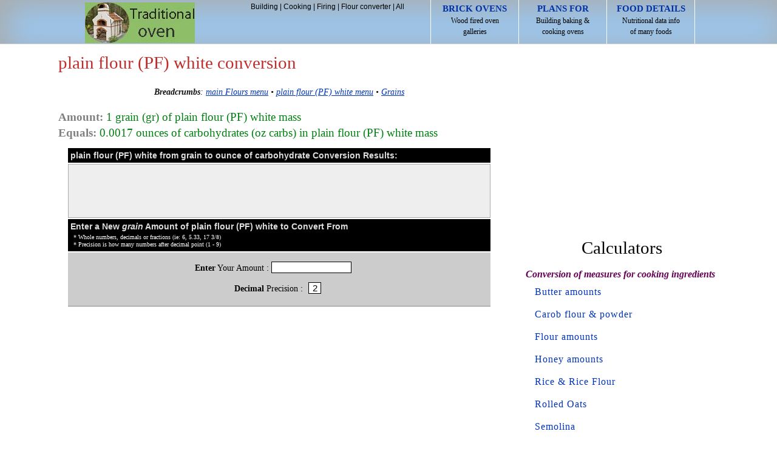

--- FILE ---
content_type: text/html; charset=utf-8
request_url: https://www.google.com/recaptcha/api2/aframe
body_size: 269
content:
<!DOCTYPE HTML><html><head><meta http-equiv="content-type" content="text/html; charset=UTF-8"></head><body><script nonce="UKsW4R_Q9SlJR0BCvk428w">/** Anti-fraud and anti-abuse applications only. See google.com/recaptcha */ try{var clients={'sodar':'https://pagead2.googlesyndication.com/pagead/sodar?'};window.addEventListener("message",function(a){try{if(a.source===window.parent){var b=JSON.parse(a.data);var c=clients[b['id']];if(c){var d=document.createElement('img');d.src=c+b['params']+'&rc='+(localStorage.getItem("rc::a")?sessionStorage.getItem("rc::b"):"");window.document.body.appendChild(d);sessionStorage.setItem("rc::e",parseInt(sessionStorage.getItem("rc::e")||0)+1);localStorage.setItem("rc::h",'1769011315844');}}}catch(b){}});window.parent.postMessage("_grecaptcha_ready", "*");}catch(b){}</script></body></html>